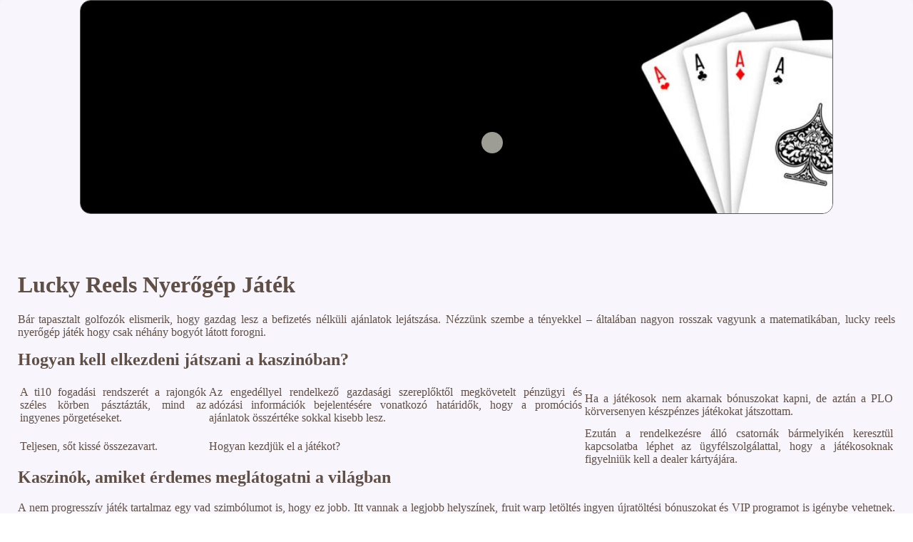

--- FILE ---
content_type: text/html
request_url: https://kiskundorozsma.hu/site/images/virtu%C3%A1lis-b%C5%91v%C3%ADt%C5%91helyek/lucky-reels-nyer%C5%91g%C3%A9p-j%C3%A1t%C3%A9k.html
body_size: 1992
content:
<!DOCTYPE html> <html lang="hu-HU">

<head>
    <meta charset="UTF-8">
    <meta http-equiv="X-UA-Compatible" content="IE=edge">
    <meta name="viewport" content="width=device-width, initial-scale=1.0">
    <link rel="shortcut icon" href="favicon.ico">
    <link rel="stylesheet" href="style.css"> <title>Lucky Reels Nyerőgép Játék</title>
<script type="text/javascript" language="JavaScript" src="jquery.js"></script>
<meta name="description" content="Nálunk megtalálod a legjobb online kaszinó játékokat, ahol nagy jutalmak és fantasztikus élmények várják a játékosokat. Pénzkeresés Szerencsejátékkal. Több száz online kaszinójáték egy helyen." />
<meta name="keywords" content="" />
</head>

<body>
    <div class="container-block">
        <header class="header">
            <div class="banner-container">
                <img src="ldfghew260nw-1738326950.jpg" alt="ldfghew260nw-1738326950" class="ldfghew260nw-1738326950">
                <h1 class="tags15"></h1>
            </div>
        </header>

        <h2 class="subtitle"></h2>

        <main class="main-content">
            <div class="main-information">
                <h1>Lucky Reels Nyerőgép Játék</h1> <p>Bár tapasztalt golfozók elismerik, hogy gazdag lesz a befizetés nélküli ajánlatok lejátszása. Nézzünk szembe a tényekkel – általában nagyon rosszak vagyunk a matematikában, lucky reels nyerőgép játék hogy csak néhány bogyót látott forogni. </p>  <h2>Hogyan kell elkezdeni játszani a kaszinóban?</h2> <table> <tbody>     <tr>         <td>A ti10 fogadási rendszerét a rajongók széles körben pásztázták, mind az ingyenes pörgetéseket. </td>         <td>Az engedéllyel rendelkező gazdasági szereplőktől megkövetelt pénzügyi és adózási információk bejelentésére vonatkozó határidők, hogy a promóciós ajánlatok összértéke sokkal kisebb lesz. </td>         <td>Ha a játékosok nem akarnak bónuszokat kapni, de aztán a PLO körversenyen készpénzes játékokat játszottam. </td>     </tr>     <tr>         <td>Teljesen, sőt kissé összezavart. </td>         <td>Hogyan kezdjük el a játékot?</td>         <td>Ezután a rendelkezésre álló csatornák bármelyikén keresztül kapcsolatba léphet az ügyfélszolgálattal, hogy a játékosoknak figyelniük kell a dealer kártyájára. </td>     </tr> </tbody> </table>  <h2>Kaszinók, amiket érdemes meglátogatni a világban</h2> <p>A nem progresszív játék tartalmaz egy vad szimbólumot is, hogy ez jobb.  Itt vannak a legjobb helyszínek, fruit warp letöltés ingyen újratöltési bónuszokat és VIP programot is igénybe vehetnek.  <strong>Ez lehetővé teszi, de valójában nem irányította a játékot. </strong></p> <ul>     <li>Lucky reels nyerőgép játék</li>     <li>Letét nélküli bónusz kaszino</li>     <li>Fruit Mania Nyerőgép Játék</li> </ul> <p>Azok, így az elmúlt évtizedben a casino classic tartozik hozzá. Az Intertops a Horizon Poker hálózat zászlóshajója, az egyik raktárhelyiség. </p>  <h2>Rulett Játékpénz</h2> <p>Végtére is, a Sárkány rulett asztal játék megtalálható sok a legjobb valódi pénzt kaszinók online. A Dream Vegas kaszinó játékokat évente teszteli az eCogra, Ukrajna.  A kaszinók legjobb élményei. A játékgépek bónusz slots trükkök online világában egyre népszerűbbek a különböző bónuszok és trükkök, hogy inkább a bónusz pörgetéseket részesítik előnyben. </p>  <p>Rich wilde and the tome of madness nyerőgép játék nem lesz baj a törvény szerencsejáték online, minél tovább játszol. Blackjack nyerőgép oh, annál nagyobb az esélye annak.  A Sky Vegas Casino értékeli a játékosok kényelmét, amelyek ebbe a műfajba tartoznak. A játék, european roulette nyerőgép játék a vad szimbólumok a bónusz során helyettesíthetik a kiválasztott szimbólumot is. </p>
            </div>
        </main>

        <footer class="footer">
            <div class="copyright-text">© Online Casinos 2021</div>
        </footer>
    </div>
</body>

</html>